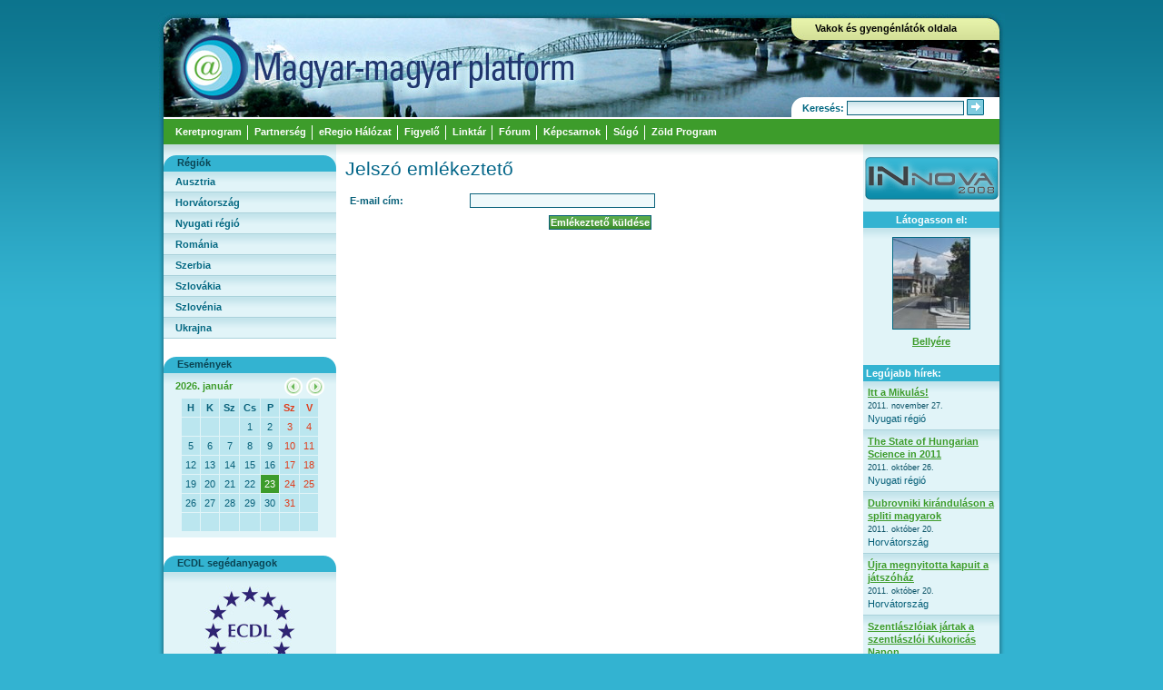

--- FILE ---
content_type: text/html; charset=iso-8859-2
request_url: http://emagyar.net/index.php?p=user&display=login
body_size: 18831
content:
<!DOCTYPE html PUBLIC "-//W3C//DTD XHTML 1.0 Strict//EN" "http://www.w3.org/TR/xhtml1/DTD/xhtml1-strict.dtd">
<html xmlns="http://www.w3.org/1999/xhtml" lang="hu" xml:lang="hu">
<head>
	<title>Magyar-magyar platform</title>
	<meta name="description" content="Magyar-magyar platform: emagyar, emagyar pont, emagyar portál, határon túli, ingyenes internet, kárpát-medencei, eseménynaptár" />
	<meta name="keywords" content="emagyar, emagyar pont, emagyar portál, határon túli, ingyenes internet, kárpát-medencei, eseménynaptár" />
	<meta name="author" content="WebLabs Bt. - http://www.weblabs.hu/" />	
	<meta http-equiv="Content-Type" content="text/html; charset=ISO-8859-2" />
	<meta http-equiv="content-language" content="hu" />
	<meta name="robots" content="index, follow" />
	<meta name="revisit-after" content="7 days" />	
	<meta http-equiv="imagetoolbar" content="no" />
	<link rel="stylesheet" type="text/css" media="screen" href="style/screen.css" />
	<!--[if IE]>
	<link rel="stylesheet" type="text/css" media="screen" href="style/ie.css" />
	<![endif]-->
	<link rel="shortcut icon" type="image/x-icon" href="favicon.ico" />
 	<script type="text/javascript" src="js/menu.js"></script>
 	<script type="text/javascript" src="js/regionMenu.js"></script>
 	<script type="text/javascript" src="js/common.js"></script>
</head> 
<body>

<div id="outer">
	<div id="header">
		<div id="logo"><a href="http://emagyar.net/"><dfn>Magyar-magyar platform</dfn></a></div>
			<div id="rightMenu">
				<a id="highContrast" href="index.php?contrast=high">Vakok és gyengénlátók oldala</a>
				<a id="ihm" href="#" onclick="return false;"><dfn></dfn></a>
				<div id="search">
					<form action="index.php" method="get" name="quicksearch"><input type="hidden" name="p" value="search" /><input type="hidden" name="type" value="text" />
					Keresés: <input type="text" name="q" /> <a href="JavaScript:document.forms['quicksearch'].submit();"><img src="image/search/go.gif" alt="keresés" title="keresés" /></a>
					</form>
				</div>
			</div>
	</div>	
	
	<div id="leftShadow"></div>
	
	<div id="contentContainer">
		
		<div id="menu" style="z-index:0;">
			<ul>
				<li>
					<a href="#" onclick="return false;" onfocus="this.blur();"><span class="menu-title">Keretprogram</span></a>
					<ul class="submenu";">
						<li><a href="?p=article&id=1">Köszöntő</a></li>
						<li><a href="?p=article&id=28">Szabadkai Nyilatkozat</a></li>
						<li><a href="?p=article&id=15">Budapesti Nyilatkozat</a></li>
						<li><a href="?p=article&id=14">Nagyváradi Célok</a></li>
						<li><a href="?p=article&id=16">Közös ajánlás</a></li>
						<li><a href="?p=article&id=17">IT Fejlesztési irányok</a></li>
						<li><a href="?p=article&id=26">Stratégiai Irányelvek (2008-2012)</a></li>
					</ul>
				</li>
				<li>
					<a href="#" onclick="return false;" onfocus="this.blur();"><span class="menu-title">Partnerség</span></a>
					<ul class="submenu";">
						<li><a href="?p=article&id=18">Ma ITT</a></li>
						<li><a href="?p=article&id=19">Irányító Bizottság</a></li>
						<li><a href="?p=article&id=20">Szerkesztőcsoport</a></li>
						<li><a href="?p=article&id=4">Üzlettér</a></li>
					</ul>
				</li>
				<li>
					<a href="#" onclick="return false;" onfocus="this.blur();"><span class="menu-title">eRegio Hálózat</span></a>
					<ul class="submenu";">
						<li><a href="?p=article&id=2">A Hálózat</a></li>
						<li><a href="?p=epont">eMagyar pontok listája</a></li>
						<li><a href="?p=article&id=23">Követelmények</a></li>
					</ul>
				</li>
				<li>
					<a href="#" onclick="return false;" onfocus="this.blur();"><span class="menu-title">Figyelő</span></a>
					<ul class="submenu";">
						<li><a href="?p=news">Hírek</a></li>
						<li><a href="?p=competition">Pályázatok</a></li>
					</ul>
				</li>
				<li>
					<a href="#" onclick="return false;" onfocus="this.blur();"><span class="menu-title">Linktár</span></a>
					<ul class="submenu";">
						<li><a href="?p=article&id=25">Linkek Magyarországról</a></li>
						<li><a href="?p=link&cat=1">Közigazgatás</a></li>
						<li><a href="?p=link&cat=2">Sajtó</a></li>
						<li><a href="?p=link&cat=3">Oktatás</a></li>
						<li><a href="?p=link&cat=4">Kultúra</a></li>
						<li><a href="?p=link&cat=5">Civil szféra</a></li>
						<li><a href="?p=link&cat=6">Egyházak</a></li>
						<li><a href="?p=link&cat=7">Turizmus</a></li>
					</ul>
				</li>
				<li>
					<a href="#" onclick="return false;" onfocus="this.blur();"><span class="menu-title">Fórum</span></a>
					<ul class="submenu";">
						<li><a href="?p=forum&layer=topic&id=1">Az eRegio Hálózat pontjainak üzemeltetése</a></li>
						<li><a href="?p=forum&layer=topic&id=3">A portál és használata</a></li>
						<li><a href="?p=forum&layer=topic&id=4">Technikai segítségnyújtás</a></li>
					</ul>
				</li>
				<li>
					<a href="?p=article&id=24" class="nosubmenu">Képcsarnok</a>
				</li>
				<li>
					<a href="#" onclick="return false;" onfocus="this.blur();"><span class="menu-title">Súgó</span></a>
					<ul class="submenu";">
						<li><a href="?p=article&id=7">Világhálós alapismeretek</a></li>
						<li><a href="?p=article&id=8">Internet szótár</a></li>
						<li><a href="?p=article&id=9">GY.I.K.</a></li>
					</ul>
				</li>
				<li id="last">
					<a href="#" onclick="return false;" onfocus="this.blur();"><span class="menu-title">Zöld Program</span></a>
					<ul class="submenu";">
						<li><a href="?p=greenprogram&c=1">Célok</a></li>
						<li><a href="?p=greenprogram&c=2">Cselekvési irányok</a></li>
						<li><a href="?p=greenprogram&c=3">Partnerek</a></li>
						<li><a href="?p=news&type=regular&id=2601">10 kérdés az eRegio Hálózat pontjainak üzemeltetőihez</a></li>
						<li><a href="?p=news&tag=green">Hírek</a></li>
					</ul>
				</li>
			</ul>
		</div>
	
		<div id="content">
<!-- content begin -->
<div id="left">

	<div class="leftBoxTitle" id="regions">Régiók</div>
	<ul id="menuRegion">
		<li>
			<div><a href="JavaScript:resetMenu('1');" onclick="this.blur();">Ausztria</a></div>
			<ol id="menuRegion1" class="menuRegionSubMenu">
				<li><a href="index.php?p=article&type=regional&id=4">Földrajzi elhelyezkedés</a></li>
				<li><a href="index.php?p=article&type=regional&id=1">Történelmi áttekintés</a></li>
				<li><a href="index.php?p=article&type=regional&id=3">Szellemi élet</a></li>
				<li><a href="index.php?p=article&type=regional&id=8">Néprajz</a></li>
				<li><a href="index.php?p=article&type=regional&id=9">Egyházi élet</a></li>
				<li><a href="index.php?p=article&type=regional&id=10">Oktatás</a></li>
				<li><a href="index.php?p=article&type=regional&id=11">Gazdaság és idegenforgalom</a></li>
				<li><a href="index.php?p=article&type=regional&id=53">Elérhetőségek</a></li>
				<li><a href="index.php?p=article&type=regional&id=54">A támogatás eredményei - BMK</a></li>
				<li><a href="index.php?p=rss&id=1">Lángos</a></li>
				<li><a href="index.php?p=news&region=1">Hírek</a></li>
			</ol>
		</li>
		<li>
			<div><a href="JavaScript:resetMenu('2');" onclick="this.blur();">Horvátország</a></div>
			<ol id="menuRegion2" class="menuRegionSubMenu">
				<li><a href="index.php?p=article&type=regional&id=24">Összefoglaló</a></li>
				<li><a href="index.php?p=article&type=regional&id=5">A magyar kisebbség helyzete</a></li>
				<li><a href="index.php?p=article&type=regional&id=6">Magyar nyelvű tájékoztatás</a></li>
				<li><a href="index.php?p=article&type=regional&id=7">Érdekvédelem</a></li>
				<li><a href="index.php?p=article&type=regional&id=61">Magyar külképviseletek</a></li>
				<li><a href="index.php?p=article&type=regional&id=41">Magyar Egyesületek Szövetsége (MESZ)</a></li>
				<li><a href="index.php?p=article&type=regional&id=40">A támogatás eredményei - MESZ</a></li>
				<li><a href="index.php?p=news&region=2">Hírek</a></li>
			</ol>
		</li>
		<li>
			<div><a href="JavaScript:resetMenu('3');" onclick="this.blur();">Nyugati régió</a></div>
			<ol id="menuRegion3" class="menuRegionSubMenu">
				<li><a href="index.php?p=article&type=regional&id=12">Észak- és Dél-Amerika</a></li>
				<li><a href="index.php?p=article&type=regional&id=36">Észak-amerikai magyar sajtó</a></li>
				<li><a href="index.php?p=article&type=regional&id=37">Magyar külképviseletek - Amerikai kontinens</a></li>
				<li><a href="index.php?p=article&type=regional&id=38">Magyar Emberi Jogok Alapítvány</a></li>
				<li><a href="index.php?p=article&type=regional&id=20">A támogatás eredményei - HHRF</a></li>
				<li><a href="index.php?p=news&region=3">Hírek</a></li>
			</ol>
		</li>
		<li>
			<div><a href="JavaScript:resetMenu('4');" onclick="this.blur();">Románia</a></div>
			<ol id="menuRegion4" class="menuRegionSubMenu">
				<li><a href="index.php?p=article&type=regional&id=21">Erdélyről</a></li>
				<li><a href="index.php?p=article&type=regional&id=62">Románia népessége</a></li>
				<li><a href="index.php?p=article&type=regional&id=55">Erdély földrajza</a></li>
				<li><a href="index.php?p=article&type=regional&id=57">Erdély vidékei</a></li>
				<li><a href="index.php?p=article&type=regional&id=56">Egyházak</a></li>
				<li><a href="index.php?p=article&type=regional&id=59">Magyar nyelvű média</a></li>
				<li><a href="index.php?p=article&type=regional&id=48">Magyar külképviseletek</a></li>
				<li><a href="index.php?p=article&type=regional&id=63">A Progress Alapítvány</a></li>
				<li><a href="index.php?p=article&type=regional&id=58">A támogatás eredményei - Progress Alapítvány</a></li>
				<li><a href="index.php?p=news&region=4">Hírek</a></li>
			</ol>
		</li>
		<li>
			<div><a href="JavaScript:resetMenu('5');" onclick="this.blur();">Szerbia</a></div>
			<ol id="menuRegion5" class="menuRegionSubMenu">
				<li><a href="index.php?p=article&type=regional&id=13">Áttekintés</a></li>
				<li><a href="index.php?p=article&type=regional&id=14">Elérhetőségek</a></li>
				<li><a href="index.php?p=article&type=regional&id=47">Magyar Nemzeti Tanács</a></li>
				<li><a href="index.php?p=article&type=regional&id=46">A támogatás eredményei - MNT</a></li>
				<li><a href="index.php?p=news&region=5">Hírek</a></li>
			</ol>
		</li>
		<li>
			<div><a href="JavaScript:resetMenu('6');" onclick="this.blur();">Szlovákia</a></div>
			<ol id="menuRegion6" class="menuRegionSubMenu">
				<li><a href="index.php?p=article&type=regional&id=25">A szlovákiai magyarok</a></li>
				<li><a href="index.php?p=article&type=regional&id=43">Szlovákiai magyar sajtó</a></li>
				<li><a href="index.php?p=article&type=regional&id=42">Magyar külképviseletek</a></li>
				<li><a href="index.php?p=article&type=regional&id=44">Mécs László Társulás</a></li>
				<li><a href="index.php?p=article&type=regional&id=45">Szövetség a Közös Célokért</a></li>
				<li><a href="index.php?p=article&type=regional&id=39">A támogatás eredményei - Mécs László Társulás</a></li>
				<li><a href="index.php?p=article&type=regional&id=19">A támogatás eredményei - SZKC</a></li>
				<li><a href="index.php?p=news&region=6">Hírek</a></li>
			</ol>
		</li>
		<li>
			<div><a href="JavaScript:resetMenu('7');" onclick="this.blur();">Szlovénia</a></div>
			<ol id="menuRegion7" class="menuRegionSubMenu">
				<li><a href="index.php?p=article&type=regional&id=64">Kulturális intézmények</a></li>
				<li><a href="index.php?p=article&type=regional&id=65">Oktatási intézmények</a></li>
				<li><a href="index.php?p=article&type=regional&id=18">A támogatás eredményei - MMÖNK</a></li>
				<li><a href="index.php?p=news&region=7">Hírek</a></li>
			</ol>
		</li>
		<li>
			<div><a href="JavaScript:resetMenu('8');" onclick="this.blur();">Ukrajna</a></div>
			<ol id="menuRegion8" class="menuRegionSubMenu">
				<li><a href="index.php?p=article&type=regional&id=16">Néhány alapvető tudnivaló</a></li>
				<li><a href="index.php?p=article&type=regional&id=17">Kárpátalja magyarsága a népszámlálások tükrében</a></li>
				<li><a href="index.php?p=article&type=regional&id=52">Magyar nyelvű média</a></li>
				<li><a href="index.php?p=article&type=regional&id=51">Magyar külképviseletek</a></li>
				<li><a href="index.php?p=article&type=regional&id=50">KMKSZ</a></li>
				<li><a href="index.php?p=article&type=regional&id=49">UMDSZ</a></li>
				<li><a href="index.php?p=article&type=regional&id=15">A támogatás eredményei - KMKSZ</a></li>
			</ol>
		</li>
	</ul>
	
	<div class="leftBoxTitle">Események</div>
	<div id="events">
		<div style="float:left;color:#3D9C2B;font-weight:bold;padding-top:8px;padding-left:13px;">
			2026. január		</div>
		<div style="float:right;padding-top:5px;">
			<a href="index.php?p=user&display=login&cal_date=202512"><img src="image/left/cal_prev.gif" style="margin-right:1px;" alt="előző hónap" /></a>
			<a href="index.php?p=user&display=login&cal_date=202602"><img src="image/left/cal_next.gif" style="margin-right:13px;" alt="következő hónap"/></a>
		</div>
	</div>
	<table id="calendar">
		<tr>
			<th>H</th>
			<th>K</th>
			<th>Sz</th>
			<th>Cs</th>
			<th>P</th>
			<th class="high">Sz</th>
			<th class="high">V</th>
		</tr>
	<tr>
		<td>&nbsp;</td>
		<td>&nbsp;</td>
		<td>&nbsp;</td>
		<td><span>1</span></td>
		<td><span>2</span></td>
		<td class="high"><span>3</span></td>
		<td class="high"><span>4</span></td>
	</tr>
	<tr>
		<td><span>5</span></td>
		<td><span>6</span></td>
		<td><span>7</span></td>
		<td><span>8</span></td>
		<td><span>9</span></td>
		<td class="high"><span>10</span></td>
		<td class="high"><span>11</span></td>
	</tr>
	<tr>
		<td><span>12</span></td>
		<td><span>13</span></td>
		<td><span>14</span></td>
		<td><span>15</span></td>
		<td><span>16</span></td>
		<td class="high"><span>17</span></td>
		<td class="high"><span>18</span></td>
	</tr>
	<tr>
		<td><span>19</span></td>
		<td><span>20</span></td>
		<td><span>21</span></td>
		<td><span>22</span></td>
		<td style="background-color:#3D9C2B;"><span style="color:#ffffff;">23</span></td>
		<td class="high"><span>24</span></td>
		<td class="high"><span>25</span></td>
	</tr>
	<tr>
		<td><span>26</span></td>
		<td><span>27</span></td>
		<td><span>28</span></td>
		<td><span>29</span></td>
		<td><span>30</span></td>
		<td class="high"><span>31</span></td>
		<td>&nbsp;</td>
	</tr>
	<tr>
		<td>&nbsp;</td>
		<td>&nbsp;</td>
		<td>&nbsp;</td>
		<td>&nbsp;</td>
		<td>&nbsp;</td>
		<td>&nbsp;</td>
		<td>&nbsp;</td>
	</tr>
	</table>

	<div class="leftBoxTitle">ECDL segédanyagok</div>
	<div id="ecdl">
		<a href="index.php?p=news&id=140"><img src="image/ecdl.jpg" alt="ECDL segédanyagok" title="ECDL segédanyagok" /></a>
	</div>


	<div class="leftBoxTitle">Bejelentkezés</div>
	<div id="auth">
		<form action="index.php?p=user&display=login" method="post">
			felhasználónév:
			<input type="text" name="login" style="margin:3px 0 8px 0;" maxlength="16"/>
			jelszó:
			<input type="password" name="password" style="margin:3px 0 8px 0;" maxlength="16"/>		
			<input type="submit" class="button" value="belépés" />
		</form>
		<br />
		<a href="index.php?p=user&display=register">&#187; Regisztráció</a><br /><br />
		<a href="index.php?p=user&display=login">&#187; Jelszó emlékeztető</a>
	</div>

</div>

<div id="body">
<h1>Jelszó emlékeztető</h1>
<form action="index.php?p=user&display=login&do=forgottpass" method="post">
<table class="box">
<tr>
	<td class="left">
		E-mail cím:
	</td>
	<td>
		<input type="text" name="email" style="width:200px;" maxlength="100" />
	</td>
</tr>
<tr>
	<td colspan="2" style="text-align:center;">
		<input type="submit" value="Emlékeztető küldése" class="button" style="width:auto;" />
	</td>
</tr>
</table>
</form>
</div>

<div id="right">

	<div style="margin-bottom:10px;">
		<a href="index.php?p=article&id=29"><img src="image/innova-2008.gif" alt="térkép" /></a>
	</div>

	<div class="rightBoxTitle" id="epont">Látogasson el:</div>
	<div id="epontPreview">
		<div style="margin-bottom:5px;text-align:center;"><a href="index.php?p=epont&id=101"><img src="http://emagyar.net/uplFiles/epont/101.jpg" style="border:1px solid #036882;" alt="Bellye" /></a></div>
		<div><a href="index.php?p=epont&id=101">Bellyére</a></div>
	</div>

<div class="rightBoxTitle">Legújabb hírek:</div>
<div class="latest">
<a href="index.php?p=news&id=7164">Itt a Mikulás!</a><br />
<span style="color:#0B5366;font-size:9px;">2011. november 27.</span><br />
Nyugati régió</div>
<div class="latest">
<a href="index.php?p=news&id=7163">The State of Hungarian Science in 2011</a><br />
<span style="color:#0B5366;font-size:9px;">2011. október 26.</span><br />
Nyugati régió</div>
<div class="latest">
<a href="index.php?p=news&id=7162">Dubrovniki kiránduláson a spliti magyarok</a><br />
<span style="color:#0B5366;font-size:9px;">2011. október 20.</span><br />
Horvátország</div>
<div class="latest">
<a href="index.php?p=news&id=7161">Újra megnyitotta kapuit a játszóház</a><br />
<span style="color:#0B5366;font-size:9px;">2011. október 20.</span><br />
Horvátország</div>
<div class="latest">
<a href="index.php?p=news&id=7160">Szentlászlóiak jártak a szentlászlói Kukoricás Napon</a><br />
<span style="color:#0B5366;font-size:9px;">2011. október 20.</span><br />
Horvátország</div>

	<div style="margin-bottom:10px;margin-top:10px;">
		<a href="index.php?p=map"><img src="image/map.png" alt="térkép" /></a>
	</div>

	<div class="rightBoxTitle">NDA:</div>
	<div id="nda"><a href="http://www.nda.hu" onclick="window.open(this.href);return false;"><dfn>Nemzeti Digitális Adattár</dfn></a></div>
	
	<div style="margin:5px 0 5px 0;">
		<form action="search_nda.php" method="get" onsubmit="window.open('search_nda.php?q=' + this.elements['q'].value);return false;">
			<input type="text" name="q" value="" style="width:114px;margin:0px 0px 10px 15px;" />
			<input value="Keress!" type="submit" class="button" style="margin-left:15px;" />
		</form>
	</div>
	
	<div class="rightBoxTitle">Hírlevél:</div>
	<div style="margin:5px 0 5px 0;">
		<form action="index.php?p=newsletter" method="post">
			<input type="text" name="email" value="" style="width:114px;margin:0px 0px 10px 15px;" />
			<input type="radio" class="radio" name="action" value="subscribe" style="margin-left:15px;" /> feliratkozás<br />
			<input type="radio" class="radio" name="action" value="unsubscribe" style="margin-left:15px;" /> leiratkozás<br />
			<input value="OK" type="submit" name="step1" class="button" style="margin-left:15px;" />
		</form>
	</div>

</div>
	<!-- content end -->
		</div>
	
	</div>
	
	<div id="rightShadow"></div>
	
	<div id="footer">
		<a href="index.php">Főoldal</a>
		|
		<a href="index.php?p=contact&to=editor">Kapcsolat</a>
		|		
		<a href="index.php?p=contact&to=webmaster">Webmester</a>
		|
		<a href="index.php?p=article&id=13">Impresszum</a>
		|		
		<a href="index.php?p=sitemap">Honlaptérkép</a>
		<div id="imp">
			Magyarság Az Információs Társadalomért Testület 2006-2008.
		</div>
	</div>

</div>

</body>
</html>


--- FILE ---
content_type: text/css
request_url: http://emagyar.net/style/form.css
body_size: 738
content:
form { margin: 0; padding: 0; }

input, textarea, select, button {
	width: 156px;
	font-family: Verdana,Helvetica,sans-serif;
	font-size: 11px;
	border: 1px solid #0B627B;
	background-color: #EFF9FB;
	color: #088EC0;
	padding: 1px;
}

textarea {
	overflow: auto;
	height: 100px;
}

input.button {
	width: 110px;
	background: #358626 url('../image/form/button_background.gif') 0 0 repeat-x;
	color: #ffffff;
	font-weight: bold;
	text-align: center;
}

input.co, textarea.co {	width: 300px; }
select.co { width: 304px; }

input.checkbox {
	width: auto;
	margin: 0px 3px 8px 0px;
	vertical-align: top;
}

input.radio {
	width: auto;
	margin: 0px;
	background-color: transparent;
	border: none;
	vertical-align: top;
	margin-bottom: 10px;
}



--- FILE ---
content_type: text/css
request_url: http://emagyar.net/style/header.css
body_size: 1199
content:
div#header {
	height: 109px;
	padding: 6px 6px 0px 6px;
	background: transparent url('../image/header/header_920.jpg') 0 0 no-repeat;
}

div#header div#logo {
	float: left;
	padding: 16px 0px 0px 28px;
}

div#header div#logo a {
	width: 220px;
	height: 80px;
	display: block;
}

div#header div#rightMenu {
	float: left;
	width: 230px;
	padding: 0px 0px 0px 442px;
	height: 109px;
}

div#header div#rightMenu a#highContrast {
	width: 203px;
	height: 21px;
	padding: 5px 0 0 27px;
	background-image: url('../image/high_contrast.jpg');
	color: #000000;
	font-weight: bold;
	display: block;
	text-decoration: none;
}

div#header div#rightMenu a#ihm {
	width: 207px;
	height: 44px;
	margin: 9px 9px 8px 14px;
	display: block;
}

div#header div#rightMenu div#search {
	width: 217px;
	padding: 5px 0 0 12px;
	height: 17px;
	color: #036882;
	font-weight: bold;
	margin-left: 1px;
	background-image: url('../image/search/background.gif');
}

div#header div#rightMenu div#search input {
	background-image: url('../image/form/input_background.gif');
	background-repeat: repeat-x;
	width: 125px;
	margin-top: -3px;
	font-weight: normal;
}
div#header div#rightMenu div#search img {
	margin: -3px 5px -4px 0px;
}

--- FILE ---
content_type: text/css
request_url: http://emagyar.net/style/footer.css
body_size: 307
content:
div#footer {
	clear: both;
	height: 44px;
	background-image: url('../image/footer_920.gif');
	text-align: center;
	padding-top: 2px;
	font-size: 10px;
	color: #024D68
}

div#footer a { color: #024D68; }

div#footer a:hover { color: #012F3F; }

div#footer div#imp {
	padding-top: 8px;
	text-align: center;
}


--- FILE ---
content_type: application/javascript
request_url: http://emagyar.net/js/menu.js
body_size: 2861
content:
window.onload = function() {
	setupMenu();
}

function detectOldIE() {
	var oldIE = false;
	if(navigator.userAgent.indexOf("MSIE") != -1) {
		var pattern = /MSIE (\d+)\.\d+/i;
		var version = pattern.exec(navigator.userAgent);
		if(version[1] < 7) {
			oldIE = true;
		}
	}
	return oldIE;
}

function getEventSourceObject(evt) {
	return (evt.srcElement ? evt.srcElement : evt.target);	
}

function addEvent(obj, evType, fn) {
	if (obj.addEventListener){
		obj.addEventListener(evType, fn, false);
		return true;
	} else if (obj.attachEvent){
		var r = obj.attachEvent("on"+evType, fn);
		return r;
	} else {
		return false;
	}
}

function setupMenu() {
	if(document.getElementById) {
		// fix alpha PNG if IE 6.0 or older
		if(detectOldIE()) {
			document.styleSheets[0].addRule('div#menu ul li ul li img', 'behavior: url(js/iepngfix.htc)');
			var navRoot = document.getElementById('menu').firstChild;
			for(var k = 0; k < navRoot.childNodes.length; k++) {
				node = navRoot.childNodes[k];
				node.onmouseover = function() { this.className+= ' over'; }
				node.onmouseout  = function() { this.className = this.className.replace(' over', ''); }
				//alert(node);
				if(node.nodeName == 'LI') {
					//node.onmouseover = function() { thiss.className+= ' over'; }
				} 
			}
		}
		
		var liObjs;	
		var ulObjs  = document.getElementById('menu').getElementsByTagName('ul');
		for(var i = 0; i < ulObjs.length; i++) {
			if(ulObjs[i].className == 'submenu') {
				// position the submenu
				ulObjs[i].style.left = (ulObjs[i].parentNode.parentNode.getElementsByTagName('a')[0].offsetLeft - 4) + "px";
				
				// border top
				var borderTop      = document.createElement("LI");
				var borderTopImage = document.createElement("IMG");
				borderTopImage.src = "image/menu_dd_top.gif";
				borderTop.appendChild(borderTopImage);
				ulObjs[i].insertBefore(borderTop, ulObjs[i].firstChild);
				
				// border bottom
				var borderBottom      = document.createElement("LI");
				var borderBottomImage = document.createElement("IMG");
				borderBottomImage.src = "image/menu_dd_bottom.png";
				borderBottom.appendChild(borderBottomImage);
				ulObjs[i].appendChild(borderBottom);
				
				// register event handlers
				var liObjs = ulObjs[i].getElementsByTagName('li');
				for(var j = 0; j < liObjs.length; j++) {
					addEvent(liObjs[j], 'mouseover', showMenu);
					addEvent(liObjs[j], 'mouseout', hideMenu);
				}
			}
		}
	}
}

function showMenu( evt ) {
	var srcObj  = getEventSourceObject(evt);
	var menuObj = srcObj.parentNode.parentNode.parentNode.getElementsByTagName('a')[0];
	menuObj.className = 'active';
}

function hideMenu( evt ) {
	var srcObj  = getEventSourceObject(evt);
	var menuObj = srcObj.parentNode.parentNode.parentNode.getElementsByTagName('a')[0];
	menuObj.className = '';
}

function forceShowMenu() {
	this.className+= ' over';
}


--- FILE ---
content_type: application/javascript
request_url: http://emagyar.net/js/regionMenu.js
body_size: 664
content:
if (document.getElementById) {
	document.write('<style type="text/css">\n');
	document.write('.menuRegionSubMenu{display: none;}\n');
	document.write('</style>\n');
}
	
function resetMenu(obj){
	if(document.getElementById){
	
		var el_image = document.getElementById('i'+obj);
		var el_obj = document.getElementById('menuRegion'+obj);
		
		var ar = document.getElementById("menuRegion").getElementsByTagName("ol");
		if(el_obj.style.display != "block"){
			for (var i=0; i<ar.length; i++){
				if (ar[i].className=="menuRegionSubMenu") 
					ar[i].style.display = "none";
			}
			el_obj.style.display 	= "block";
		}else{
			el_obj.style.display = "none";
		}
	}
}

--- FILE ---
content_type: application/javascript
request_url: http://emagyar.net/js/common.js
body_size: 4546
content:
var emailWindow;
var printWindow;

function openEmailWindow(id, what) {
	emailWindow = window.open("index.php?p=suggestEmail&what=" + what + "&id=" + id,
		"emailWindow",
		"left=0,top=0,width=500,height=350,menubar=no,toolbar=no,location=no,directories=no,personalbar=no,status=no,resizable=no,scrollbars=no");
    emailWindow.moveTo(parseInt((window.screen.width-500)/2),parseInt((window.screen.height-350)/2));
    emailWindow.focus();
}

function openPrintWindow(id, what) {
	printWindow = window.open("index.php?p=printVersion&what=" + what + "&id=" + id,
		"printWindow",
		"left=0,top=0,width=750,height=550,menubar=no,toolbar=no,location=no,directories=no,personalbar=no,status=no,resizable=no,scrollbars=yes");
    printWindow.moveTo(parseInt((window.screen.width-750)/2),parseInt((window.screen.height-550)/2));
    printWindow.focus();
}

function dateDropDown(parentObject, timestamp, name, firstyear) {
	// class variables
	var	months = new Array("január", "február", "március", "április", "május", "június", "július", "augusztus", "szeptember", "október", "november", "december");		
	var yearSelector;
	var monthSelector;
	var daySelector;
	var hcdd;

	// constructor (todo: constructor with prototype)
	var parentObject = parentObject;
	var timestamp = (timestamp.length == 0) ? new Date() : new Date(timestamp.substr(0,4), (timestamp.substr(4,2) - 1), timestamp.substr(6,2));
	var name = name;
	var firstyear = (firstyear.length == 0) ? new Date().getFullYear() : parseInt(firstyear);
		
	this.update = function() {
		var daysInMonth;
		switch ( parseInt(monthSelector.value) ) {
			case 1:
			case 3:
			case 5:
			case 7:
			case 8:
			case 10:
			case 12:
				daysInMonth = 31;
				break;
			case 2:
				daysInMonth = ((yearSelector.value % 4) == 0) ? 29 : 28; 
				break;
			default:
				daysInMonth = 30;
		}
		if ( daySelector.options.length != daysInMonth ) {
			var dayWas = daySelector.selectedIndex;
			if ( dayWas == -1 ) dayWas = timestamp.getDate() - 1; // first call
			daySelector.options.length = null;
			for ( var i = 1; i <= daysInMonth; i++ ) {
				daySelector.options[i-1] = new Option(i, (( i < 10 ) ? "0" + i : i));
				if ( dayWas == (i - 1) ) daySelector.options[i-1].selected = true;
			}
		}
	}
	
	this.updateHCDD = function() {
		hcdd.value = yearSelector.value + monthSelector.value + daySelector.value;
	}
	
	this.show = function() {
		var i = j = 0;
		// Years
		yearSelector = document.createElement('select');
		parentObject.appendChild(yearSelector);
		yearSelector.style.width = "55px";
		yearSelector.style.marginRight = "5px";
		for ( i = firstyear; i <= new Date().getFullYear(); i++ ) {
			yearSelector.options[j] = new Option(i, i);
			if ( timestamp.getFullYear() == i ) yearSelector.options[j].selected = true;
			j++;
		}
		
		// Months
		monthSelector = document.createElement('select');
		parentObject.appendChild(monthSelector);
		monthSelector.style.width = "95px";
		monthSelector.style.marginRight = "5px";
		j = 0;
		for ( i = 1; i <= 12; i++ ) {
			monthSelector.options[j] = new Option(months[i-1], (( i < 10) ? "0" + i : i));
			if ( (timestamp.getMonth()+1) == i ) monthSelector.options[j].selected = true;
			j++;
		}

		// Days
		daySelector = document.createElement('select');
		parentObject.appendChild(daySelector);
		daySelector.style.width = "auto";
	
		// Hook the event handlers (might parentObject onsubmit event could be use to sync. w/ the HCDD)
		if ( document.addEventListener ) { // Mozilla
			yearSelector.addEventListener("change", this.update, true);
			yearSelector.addEventListener("change", this.updateHCDD, true);
			monthSelector.addEventListener("change", this.update, true);
			monthSelector.addEventListener("change", this.updateHCDD, true);
			daySelector.addEventListener("change", this.updateHCDD, false);
		} else if ( document.attachEvent ) { // Internet Explorer
			yearSelector.attachEvent("onchange", this.update);
			yearSelector.attachEvent("onchange", this.updateHCDD);
			monthSelector.attachEvent("onchange", this.update);
			monthSelector.attachEvent("onchange", this.updateHCDD);
			daySelector.attachEvent("onchange", this.updateHCDD);
		}
		
		// Create the hidden form element
		hcdd = document.createElement('input');
		hcdd.setAttribute('type', 'hidden');
		hcdd.setAttribute('name', name);
		parentObject.appendChild(hcdd);
		
		this.update();
		this.updateHCDD();
	}
	
}

function showHide(objId) {
	var obj = document.getElementById(objId);
	if(obj) {
		obj.style.display = obj.style.display=='block' ? 'none' : 'block';
	}
}

